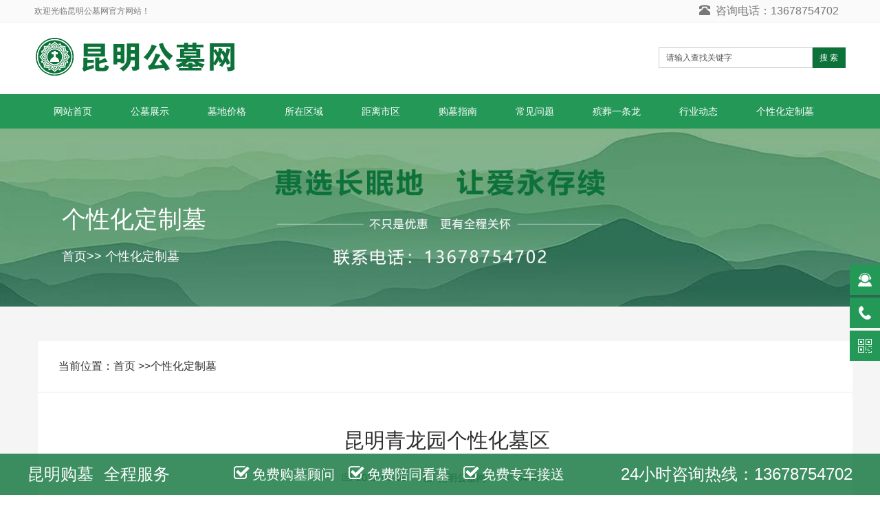

--- FILE ---
content_type: text/html
request_url: http://www.kmgm.com.cn/show.asp?id=2377
body_size: 9058
content:

<!DOCTYPE html PUBLIC "-//W3C//DTD XHTML 1.0 Transitional//EN" "http://www.w3.org/TR/xhtml1/DTD/xhtml1-transitional.dtd">
<html xmlns="http://www.w3.org/1999/xhtml">
<head>
<meta http-equiv="Content-Type" content="text/html; charset=gb2312" />
<meta http-equiv="X-UA-Compatible" content="IE=edge">
<meta name="viewport" content="width=device-width, initial-scale=1">
<title>昆明青龙园个性化墓区</title>
<meta name="keywords" content="昆明青龙园好不好,昆明墓地推荐">
<meta name="description" content="昆明购买公墓请联系张经理，联系电话：13678754702，全程一站式服务，免费陪同看墓，免费专车接送！">
<link href="favicon.ico" rel="shortcut icon" type="image/x-icon">
<link rel="shortcut icon" type="text/css" href="favicon.png" />
<link href="assets/css/bootstrap.css" rel="stylesheet">
<link href="assets/css/style.css" rel="stylesheet">
<script src="js1/jquery.min.js"></script><!-- 下拉菜单用到 -->
<script src="js1/common.js"></script><!-- 下拉菜单用到 -->
<script src="js1/bootstrap.js"></script><!-- 移动端下拉菜单用到，如果只用PC端可删除 -->

</head>
<body>
<header>
  <div class="top_menu">
    <div class="container"> <span class="top_name">欢迎光临昆明公墓网官方网站！</span>
      <div class="language"><span class="glyphicon glyphicon-phone-alt" aria-hidden="true"></span>&nbsp;&nbsp;咨询电话：13678754702</div>
    </div>
  </div>
  <div class="container">
    <div class="row">
      <div class="col-xs-12 col-sm-9 col-md-9"> <a href="/"><img src="images/logo.png" class="logo" alt="昆明公墓网"></a> </div>
      <div id="topsearch" class="col-xs-12 col-sm-3 col-md-3">
        <form method="get" action="./search.asp">
          <div class="input-group search_group">
           <input name="q" type="text" id="s" onFocus="if(this.value==this.defaultValue){this.value='';}" onBlur="if(this.value==''){this.value=this.defaultValue;}" value="请输入查找关键字" hidden="none" class="form-control input-sm">
            <span class="input-group-btn"> <button id="go" alt="Search" title="Search" onclick="this.form.submit();" class="btn btn-sm mysearch_btn">搜 索</button></span> </div>
        </form>
      </div>
    </div>
  </div>
  
  <!-- Fixed navbar -->
  
  <nav id="top_nav" class="navbar navbar-default navbar-static-top">
    <div class="container">
      <div class="navbar-header">
        <button type="button" class="navbar-toggle collapsed" data-toggle="collapse" data-target="#navbar" aria-expanded="false" aria-controls="navbar"> <span class="sr-only">导航菜单</span> <span class="icon-bar"></span> <span class="icon-bar"></span> <span class="icon-bar"></span> </button>
        <span id="small_search" class="glyphicon glyphicon-search" aria-hidden="true"></span> <a class="navbar-brand" href="#">导航菜单</a> </div>
      <div id="navbar" class="navbar-collapse collapse">
        <ul class="nav navbar-nav">
          <li><a target="_blank" href="/">网站首页</a></li>
          <li class="dropdown"> <a target="_blank" href="list.asp?id=1">公墓展示</a> <a href="list.asp?id=1" id="app_menudown" class="dropdown-toggle" data-toggle="dropdown" role="button" aria-expanded="false"><span class="glyphicon glyphicon-menu-down btn-xs"></span></a> 
<!--
            <ul class="dropdown-menu nav_small" role="menu" style="display: none;">
             
            </ul>
-->
             </li>        
          <li class="dropdown"> <a target="_blank" href="list.asp?id=2">墓地价格</a> <a href="#" id="app_menudown" class="dropdown-toggle" data-toggle="dropdown" role="button" aria-expanded="false"><span class="glyphicon glyphicon-menu-down btn-xs"></span></a> 

            <ul class="dropdown-menu nav_small" role="menu" style="display: none;">
             
  <li><a href="list.asp?id=32">一万以内</a></li>
 
  <li><a href="list.asp?id=33">一万至三万</a></li>
 
  <li><a href="list.asp?id=34">三万至五万</a></li>
 
  <li><a href="list.asp?id=66">五万以上</a></li>
 
            </ul>

             </li>         
          <li class="dropdown"> <a target="_blank" href="list.asp?id=3">所在区域</a> <a href="#" id="app_menudown" class="dropdown-toggle" data-toggle="dropdown" role="button" aria-expanded="false"><span class="glyphicon glyphicon-menu-down btn-xs"></span></a> 
            <ul class="dropdown-menu nav_small" role="menu" style="display: none;">
             
  <li><a href="list.asp?id=68">昆明东部</a></li>
 
  <li><a href="list.asp?id=69">昆明西部</a></li>
 
  <li><a href="list.asp?id=70">昆明南部</a></li>
 
  <li><a href="list.asp?id=71">昆明北部</a></li>
 
            </ul>
             </li>
          
          <li class="dropdown"> <a target="_blank" href="list.asp?id=4">距离市区</a> <a href="#" id="app_menudown" class="dropdown-toggle" data-toggle="dropdown" role="button" aria-expanded="false"><span class="glyphicon glyphicon-menu-down btn-xs"></span></a> 
            <ul class="dropdown-menu nav_small" role="menu" style="display: none;">
             
  <li><a href="list.asp?id=72">20公里以内</a></li>
 
  <li><a href="list.asp?id=73">20至40公里</a></li>
 
  <li><a href="list.asp?id=74">40至50公里</a></li>
 
            </ul>
             </li>
           <li class="dropdown"> <a target="_blank" href="list.asp?id=65">购墓指南</a> <a href="#" id="app_menudown" class="dropdown-toggle" data-toggle="dropdown" role="button" aria-expanded="false"><span class="glyphicon glyphicon-menu-down btn-xs"></span></a> 
<!--
            <ul class="dropdown-menu nav_small" role="menu" style="display: none;">
             
            </ul>
-->
             </li>
             <li class="dropdown"> <a target="_blank" href="list.asp?id=76">常见问题</a> <a href="#" id="app_menudown" class="dropdown-toggle" data-toggle="dropdown" role="button" aria-expanded="false"><span class="glyphicon glyphicon-menu-down btn-xs"></span></a> 
<!--
            <ul class="dropdown-menu nav_small" role="menu" style="display: none;">
             
            </ul>
-->
             </li>   
        
          <li class="dropdown"> <a target="_blank" href="list.asp?id=67">殡葬一条龙</a> <a href="#" id="app_menudown" class="dropdown-toggle" data-toggle="dropdown" role="button" aria-expanded="false"><span class="glyphicon glyphicon-menu-down btn-xs"></span></a> 
<!--
            <ul class="dropdown-menu nav_small" role="menu" style="display: none;">
             
            </ul>
-->
             </li>
          
          <li class="dropdown"> <a target="_blank" href="list.asp?id=75">行业动态</a> <a href="#" id="app_menudown" class="dropdown-toggle" data-toggle="dropdown" role="button" aria-expanded="false"><span class="glyphicon glyphicon-menu-down btn-xs"></span></a> 
<!--
            <ul class="dropdown-menu nav_small" role="menu" style="display: none;">
             
            </ul>
-->
             </li>

          <li class="dropdown"> <a target="_blank" href="list.asp?id=77">个性化定制墓</a> <a href="#" id="app_menudown" class="dropdown-toggle" data-toggle="dropdown" role="button" aria-expanded="false"><span class="glyphicon glyphicon-menu-down btn-xs"></span></a> 
<!--
            <ul class="dropdown-menu nav_small" role="menu" style="display: none;">
             
            </ul>
-->
             </li>
        </ul>
      </div>
      <!--/.nav-collapse --> 
      
    </div>
  </nav>
</header>
<!--<div><img class="tpsf" src="images/banner-tl.jpg"></div> 另一种调用方式-->
<div class="RelatedSection">
        <div class="l-Gap m-up none-down">
          <div class="DestinationTeaser">
            <div class="DestinationTeaser--content">
                <h3 class="DestinationTeaser--title lmbt">
                    个性化定制墓
                </h3>
                <p class="DestinationTeaser--link lmlj">
                    <a href="./">首页</a>&gt;&gt; <a href="./list.asp?id=77">个性化定制墓</a>
                    <span class="Icon after" data-icon="right"></span>
                </p>
            </div>
            <div class="DestinationTeaser--image"><div class="Media image is-complete" style="background-image: url(images/banner-tl.jpg); padding-top:20.25%"><div data-sizes="images/banner-tl.jpg" style="background-image: url(images/banner-tl.jpg);" class="is-loaded"></div></div></div>
        </div>
        </div>
    </div>
<div id="content">
    <div id="show">
        <div class="show">
            <div class="left">
                <div id="location">
                    <span>当前位置：</span>
                    <span><a href="./">首页</a> &gt;&gt; </span> <span><a href="./list.asp?id=77">个性化定制墓</a></span>
                </div>
                <div class="article" id="support">
                    <h4>昆明青龙园个性化墓区</h4>
                    <div class="setting">
                        <span><i class="iconfont icon-date"></i>2022-06-08</span>
                        <span><i class="iconfont icon-name"></i>昆明公墓网</span>
						<span><i class="iconfont icon-eye"></i>6460</span>
                    </div>
                    <div class="picture ql-container ql-snow">
                        <article class="ql-editor-bak"><p>　　青龙园公墓是昆明公墓陵园行业的标杆企业，全称昆明青龙艺术陵园，风水好，价格实惠，服务齐全。提供昆明公墓陵园价格咨询。殡葬改革，专业殡仪服务一条龙服务，专业墓地风水服务。昆明公墓哪家好，首选就是青龙园。</p><p style="text-align: center;"><img style=" " src="/ueditor/asp/../../upfiles/image/20220610/16548440415780531.jpg" alt="昆明青龙园个性化墓区" title="昆明青龙园个性化墓区"/></p><p style="text-align: center;"><img style=" " src="/ueditor/asp/../../upfiles/image/20220610/16548440425231077.jpg" alt="昆明青龙园个性化墓区" title="昆明青龙园个性化墓区"/></p><p style="text-align: center;"><img style=" " src="/ueditor/asp/../../upfiles/image/20220610/16548440434308912.jpg" alt="昆明青龙园个性化墓区" title="昆明青龙园个性化墓区"/></p><p><br/></p></article>
                    </div>
<div class="floor_dy">
<p>以上就是关于“<b>昆明青龙园个性化墓区</b>”的全部介绍，如果需要详细了解，请联系张经理，点击拨打电话咨询<b><a href="tel:13678754702">13678754702</a></b>（直接拨打）</p>
<p>昆明公墓网是昆明市专业的集殡仪服务、殡葬用品、墓地选购为一体的综合网络服务平台。可销售墓地有：昆明青龙园公墓、昆明金陵公墓、晋龙如意园公墓、昆明长松园公墓、昆明祥安陵园、昆明玉案山公墓、昆明龙凤公墓、昆明晋福古园、昆明宝象山公墓、昆明金宝山公墓、狮山生态陵园、昆明祥和陵园、昆明观音山公墓、昆明天碧陵园、昆明凤凰山公墓等。</p>
<p>昆明购墓，全程服务，免费购墓顾问，免费陪同看墓，只需提前电话预约免费专车上门接送。</p>
</div>
<center><div style="padding-top:1px; padding-bottom:30px;"><img src="images/kmgmw.jpg" alt="昆明公墓网" title="昆明公墓网联系电话"></div></center>
<div id="word" style="margin-bottom:30px;">
<!-- Baidu Button BEGIN -->
<div class="bdsharebuttonbox" style="float:left"><a href="#" class="bds_more" data-cmd="more"></a><a href="#" class="bds_weixin" data-cmd="weixin" title="分享到微信"></a><a href="#" class="bds_qzone" data-cmd="qzone" title="分享到QQ空间"></a><a href="#" class="bds_sqq" data-cmd="sqq" title="分享到QQ好友"></a><a href="#" class="bds_mshare" data-cmd="mshare" title="分享到一键分享"></a></div>
<script>window._bd_share_config={"common":{"bdSnsKey":{},"bdText":"","bdMini":"2","bdMiniList":false,"bdPic":"","bdStyle":"0","bdSize":"24"},"share":{}};with(document)0[(getElementsByTagName('head')[0]||body).appendChild(createElement('script')).src='http://bdimg.share.baidu.com/static/api/js/share.js?v=89860593.js?cdnversion='+~(-new Date()/36e5)];</script>
<!-- Baidu Button END -->
						<div class="fanhui"><a title="返回" href="javascript:history.back();">返回</a></div></div>
					
					<div id="change" class="support">
                        <div class="prev"><a href="./show.asp?id=3057" ><b>上一篇：</b>昆明青龙园定制墓【图】</a></div><div class="next"><a href="./show.asp?id=2141" ><b>下一篇：</b>昆明青龙园公墓环境展示,墓型定制,定制墓展示大全(四)</a></div>
                    </div>
                </div>
            </div>
        </div>
    </div>
</div>

<link rel="stylesheet" href="../css/yc-style.css">
<link rel="stylesheet" href="../css/font-awesome.min.css"><!--底部打勾字体图标样式 -->
<style>
.pull-xs-left{float:left!important}
.text-xs-left{text-align:left!important}
.text-xs-right{text-align:right!important}
.ltwzjzys{text-align:center!important}
.ltwzjzys1{color:#999999; font-size:14px;}
.ltwzjzys1 a{color:#999999; font-size:14px;}
.ltwebztdxys{font-size:16px; font-weight:500;}
.ltweblxfs{font-size:26px!important}
.ltwebulys{margin:0;padding:0px;list-style:none}
.longtop-dbxtys{border-top:1px solid #f0f2f5}
.longtop-web-dbys{background:#ffffff}
.longtop-web-dbys{padding:40px 0px;background:#212121;border-color:#404040}
.longtop-web-dbys .ltweblbwjys h4 a{color:#000000}
.longtop-web-dbys .ltweblbwjys h4 a{color:#ffffff}
.longtop-web-dbys .ltweblbwjys h4 a:hover span{color:#249857!important;color:!important}
@media (max-width:991px){
.longtop-web-dbys{padding:30px 0}
.longtop-web-dbys .ltweblbwjys{margin-bottom:20px}
}
@media (max-width:767px){
.longtop-web-dbys{padding:20px 0}
.longtop-web-dbys .ltweblbwjys{margin-bottom:15px}
}
.longtop-web-dbys .ltweblbwjys h4{text-shadow:none}
.longtop-web-dbys .ltweblbwjys ul li{margin-bottom:3px}
.longtop-web-dbys .ltweblbwjys ul li a{color:#000000}
.longtop-web-dbys .ltweblbwjys ul li a{color:#999999}
.longtop-web-dbys .ltwzxxzsys a{color:#249857}
.longtop-web-dbys .ltwzxxzsys p{color:#000000}
.longtop-web-dbys .ltwzxxzsys p{color:#999999}
.longtop-web-dbys .ltweblbwjys ul li a:hover span{color:#249857 !important;color:!important}
.longtop-web-dbys .ltwzxxzsys em{font-style:normal}
.longtop-web-dbys .ltwzxxzsys i{font-size:26px;cursor:pointer}
.longtop-web-dbys .ltwzxxzsys a{display:inline-block;margin:0px 8px}
.longtop-web-dbys .ltwzxxzsys a:hover{opacity:0.8}
.longtop-web-dbys .ltmkys a{text-align:center;margin-left:20px}#ltweixin-tp{background:url(/images/loading.gif) no-repeat center}
@media only screenand (min-device-width:768px)and (max-device-width:1024px)and (orientation:landscape){
.longtop-web-dbys .ltmkys a{padding-right:0px!important}
.longtop-web-dbys .ltmkys a img{margin-bottom:20px}
}
.longtop-web-dbys .ltwzxxzsys.ltwzdivys{padding:0}
.longtop-web-dbys .ltsjhzys .ltwebztys{width:13%}
@media (max-width:1024px){
.longtop-web-dbys .ltwzxxzsys.ltwzdivys{padding:6% 0 0 0;width:100%}
.longtop-web-dbys .ltweblxys{width:30%}
}
@media (max-width:768px){
.longtop-web-dbys .ltweblxys{width:40%}
.longtop-web-dbys .ltwzxxzsys.ltwzdivys{padding:20px 0 0 0;width:100%}
}
@media (max-width:767px){
.longtop-web-dbys .ltsjhzys .ltwebztys{width:50%}
.longtop-web-dbys .ltweblxys{padding:0 15%}
.longtop-web-dbys .ltweblxys{width:100%}
}
.longtop-web-dbys .ltwzdivys>div>p{margin-bottom:0px;font-size:14px;height:30px;line-height:30px;color:#000000;color:#999999}
.longtop-web-dbys .ltwzdivys>div{border:1px solid #404040;padding-left:9px;padding-right:9px;padding-bottom:8px}
.longtop-web-dbys .ltwzdivys>.ltmkyss{margin-left:20px}
@media (max-width:320px){
.longtop-web-dbys .ltweblxys{padding:0 9%}
}
@media (max-width:360px){
.longtop-web-dbys .ltweblxys{padding:0 9%}
}
</style>
<div class="longtop-web-dbys longtop-dbxtys ltwzjzys">
	<div class="container">
		<div class="row ltsjhzys">
			<div class="col-lg-2 col-md-3 col-xs-6 ltweblbwjys ltwzdivys ltwebztys">
				<h4 class='ltwebztdxys'><a href="list.asp?id=1">公墓推荐</a></h4>
				 <ul class="ltwebulys">
 <li><a href="kmgm.asp" target="_blank">昆明陵园公墓大全</a></li>
 <li><a href="qlygm.asp" target="_blank">昆明青龙园公墓</a></li>
 <li><a href="jlgm.asp" target="_blank">昆明金陵公墓</a></li>
 <li><a href="jlryy.asp" target="_blank">昆明晋龙如意园公墓</a></li>
  <!--<li><li><em></em><span class="title"><a href="xaygm.asp" target="_blank">昆明祥安陵园</a></span></li><li><em></em><span class="title"><a href="csygm.asp" target="_blank">昆明长松园</a></span></li><li><em></em><span class="title"><a href="jlgm.asp" target="_blank">昆明金陵公墓</a></span></li></li>-->
 </ul></div>

<div class="col-lg-2 col-md-3 col-xs-6 ltweblbwjys ltwzdivys ltwebztys">
				<h4 class='ltwebztdxys'><a href="list.asp?id=2">墓地价格</a></h4>
				 <ul class="ltwebulys">
             
  <li><a href="list.asp?id=32">一万以内</a></li>
 
  <li><a href="list.asp?id=33">一万至三万</a></li>
 
  <li><a href="list.asp?id=34">三万至五万</a></li>
 
  <li><a href="list.asp?id=66">五万以上</a></li>
 
 </ul>
							</div>
									    			<div class="col-lg-2 col-md-3 col-xs-6 ltweblbwjys ltwzdivys ltwebztys">
				<h4 class='ltwebztdxys'>
					<a href="list.asp?id=3">距离市区</a>
				</h4>
				   <ul class="ltwebulys">
             
  <li><a href="list.asp?id=72">20公里以内</a></li>
 
  <li><a href="list.asp?id=73">20至40公里</a></li>
 
  <li><a href="list.asp?id=74">40至50公里</a></li>
 
 </ul>
							</div>
									    			<div class="col-lg-2 col-md-3 col-xs-6 ltweblbwjys ltwzdivys ltwebztys">
				<h4 class='ltwebztdxys'>
					<a href="list.asp?id=4">所在区域</a>
				</h4>
				   <ul class="ltwebulys">
             
  <li><a href="list.asp?id=68">昆明东部</a></li>
 
  <li><a href="list.asp?id=69">昆明西部</a></li>
 
  <li><a href="list.asp?id=70">昆明南部</a></li>
 
  <li><a href="list.asp?id=71">昆明北部</a></li>
 
 </ul>
							</div>
									    						<!--添加二维码  -->

			<div class="ltmkys col-lg-3 ltwzdivys ltweblxys">
				    					<div class="pull-xs-left">
					    						<p>扫描访问移动端</p>
											<img src="/images/ewm01.jpg" width='100'>
					</div>
								    					<div class="ltmkyss pull-xs-left">
					    						<p>扫码加我微信</p>
											<img src="/images/ewm.jpg" width='100'>
					</div>
							</div>

			<!--添加二维码  -->
			<div class="col-lg-2 col-md-12 col-xs-12 ltwzxxzsys ltwzdivys">
				    				<em class='ltweblxfs'><a href="tel:13678754702" title="">13678754702</a></em>
								    				<p>24小时服务热线</p>
								    				<!--<a id="ltweixin" data-plugin="webuiPopover" data-trigger="hover" data-animation="pop" data-placement='top' data-width='155' data-padding='0' data-content="<div class='text-xs-center'>
					<img src='/images/ewm01.jpg' alt='扫码加我微信' width='150' height='150' id='ltweixin-tp'></div> ">
					<i class="fa fa-wechat white"></i></a>
								    				<a href="javascript:;" rel="nofollow" target="_blank"><i class="fa fa-qq white"></i></a>
								    				<a href="javascript:;" rel="nofollow" target="_blank"><i class="fa fa-weibo white"></i></a>-->
			</div>
		</div>
	</div>
</div>

        <footer class='longtop-dbxtys'>
	<div class="container ltwzjzys1">
<p>昆明公墓网 版权所有 2020-2026 <a href="http://beian.miit.gov.cn/" target="_blank">滇ICP备2021002147号</a> <script>
var _hmt = _hmt || [];
(function() {
  var hm = document.createElement("script");
  hm.src = "https://hm.baidu.com/hm.js?53c32e8c9661921d4f00a6becabdc03c";
  var s = document.getElementsByTagName("script")[0]; 
  s.parentNode.insertBefore(hm, s);
})();
</script> 
  <a href="sitemap.html" target="_blank">网站地图</a></p>
<p>地址：昆明市盘龙区 电话：13678754702</p>
<p class="ltwzjzys1">技术支持：<a href="http://www.ynlongtou.com" target="_blank">云南龙头科技有限公司</a></p><div class="">
			Powered by <b><a href="javascript:;" target="_blank" title="昆明公墓网">昆明公墓网</a></b> &copy;2020-2026 &nbsp;<a href="/" target="_blank">www.kmgm.com.cn</a></div>
	</div>
</footer>
<div class="dbgao"></div>
<!--底部浮动(s)-->
<div class="float_bottom">
	<div class="float_bottom_main">
    	<h3>昆明购墓<span>全程服务</span></h3>
        <ul>
        	<li><i class="fa fa-check-square-o"></i><span>免费</span>购墓顾问</li>
            <li><i class="fa fa-check-square-o"></i><span>免费</span>陪同看墓</li>
            <li><i class="fa fa-check-square-o"></i><span>免费</span>专车接送</li>
        </ul>
        <p>24小时咨询热线：13678754702</p>
        <div class="clear"></div>
    </div>
</div>
<!--底部浮动(e)-->
	
<nav class="navbar navbar-default navbar-fixed-bottom footer_nav">
  <div class="foot_nav btn-group dropup"> <a class="dropdown-toggle" data-toggle="dropdown" aria-haspopup="true" aria-expanded="false" href="http://www.kmgm.com.cn"> <span class="glyphicon glyphicon-home btn-lg" aria-hidden="true"></span>网站首页</a>
  </div>
  <div class="foot_nav" aria-hidden="true" data-toggle="collapse" data-target="#navbar" aria-expanded="false" aria-controls="navbar"><a href="list.asp?id=1"><span class="glyphicon glyphicon-th-list btn-lg"></span>在售公墓</a></div>
  <div class="foot_nav"><a href="qlygm.asp"><span class="glyphicon glyphicon-new-window btn-lg" aria-hidden="true"></span>热门推荐</a></div>
  <div class="foot_nav"><a href="tel:13678754702"><span class="glyphicon glyphicon-phone btn-lg" aria-hidden="true"></span>联系手机</a></div>
</nav>

<div class="suspension">
	<div class="suspension-box">
		<a href="#" class="a a-service "><i class="i"></i></a>
		<a href="javascript:;" class="a a-service-phone "><i class="i"></i></a>
		<a href="javascript:;" class="a a-qrcode"><i class="i"></i></a>
		<a href="javascript:;" class="a a-top"><i class="i"></i></a>
		<div class="d d-service">
			<i class="arrow"></i>
			<div class="inner-box">
				<div class="d-service-item clearfix">
					<a class="clearfix" target="_blank" href="tencent://message/?uin=1029633466&Site=www.kmgm.com.cn&Menu=yes"><span class="circle"><i class="i-qq"></i></span><h3>咨询在线客服</h3></a>
					<a class="clearfix" target="_blank" href="online.asp"><span class="circle"><i class="i-ly"></i></span><h3>在线留言</h3></a>
				</div>
			</div>
		</div>
		<div class="d d-service-phone">
			<i class="arrow"></i>
			<div class="inner-box">
				<div class="d-service-item clearfix">
					<span class="circle"><i class="i-tel"></i></span>
					<div class="text">
						<p>联系方式</p>
						<p class="red number">13678754702</p>
					</div>
				</div>
<!--
				<div class="d-service-intro clearfix">
					<p><i></i>最新动态</p>
					<p><i></i>价格和优惠</p>
					<p><i></i>获取内部资料</p>
				</div>
-->
			</div>
		</div>
		<div class="d d-qrcode">
			<i class="arrow"></i>
			<div class="inner-box">
				<div class="qrcode-img"><img src="/images/ewm.jpg" alt="昆明公墓网微信"></div>
				<p>扫描加我微信</p>
			</div>
		</div>
	</div>
</div>

<script type="text/javascript">
$(document).ready(function(){

	/* ----- 侧边悬浮 ---- */
	$(document).on("mouseenter", ".suspension .a", function(){
		var _this = $(this);
		var s = $(".suspension");
		var isService = _this.hasClass("a-service");
		var isServicePhone = _this.hasClass("a-service-phone");
		var isQrcode = _this.hasClass("a-qrcode");
		if(isService){ s.find(".d-service").show().siblings(".d").hide();}
		if(isServicePhone){ s.find(".d-service-phone").show().siblings(".d").hide();}
		if(isQrcode){ s.find(".d-qrcode").show().siblings(".d").hide();}
	});
	$(document).on("mouseleave", ".suspension, .suspension .a-top", function(){
		$(".suspension").find(".d").hide();
	});
	$(document).on("mouseenter", ".suspension .a-top", function(){
		$(".suspension").find(".d").hide(); 
	});
	$(document).on("click", ".suspension .a-top", function(){
		$("html,body").animate({scrollTop: 0});
	});
	$(window).scroll(function(){
		var st = $(document).scrollTop();
		var $top = $(".suspension .a-top");
		if(st > 400){
			$top.css({display: 'block'});
		}else{
			if ($top.is(":visible")) {
				$top.hide();
			}
		}
	});
	
});	
</script>

<script type="text/javascript">
//禁止F12
document.onkeydown = function(){
    if(window.event && window.event.keyCode == 123) {
        alert("F12被禁用");
        event.keyCode=0;
        event.returnValue=false;
    }
    if(window.event && window.event.keyCode == 13) {
        window.event.keyCode = 505;
    }
    if(window.event && window.event.keyCode == 8) {
        alert(str+"\n请使用Del键进行字符的删除操作！");
        window.event.returnValue=false;
    }
}
//禁止右键
document.oncontextmenu = function (event){
if(window.event){
event = window.event;
}try{
var the = event.srcElement;
if (!((the.tagName == "INPUT" && the.type.toLowerCase() == "text") || the.tagName == "TEXTAREA")){
return false;
}
return true;
}catch (e){
return false;
}
}
//禁止选中
document.onselectstart = function (event){
if(window.event){
event = window.event;
}try{
var the = event.srcElement;
if (!((the.tagName == "INPUT" && the.type.toLowerCase() == "text") || the.tagName == "TEXTAREA")){
return false;
}
return true;
} catch (e) {
return false;
}
}
//禁止复制
document.oncopy = function (event){
if(window.event){
event = window.event;
}try{
var the = event.srcElement;
if(!((the.tagName == "INPUT" && the.type.toLowerCase() == "text") || the.tagName == "TEXTAREA")){
return false;
}
return true;
}catch (e){
return false;
}
}
//禁用页面的ctrl功能，来禁止ctrl+s保存功能
window.addEventListener('keydown', function (e) {
    if(e.keyCode == 83 && (navigator.platform.match('Mac') ? e.metaKey : e.ctrlKey)){
        e.preventDefault();
    }
})
</script>

</body>
</html>

--- FILE ---
content_type: text/css
request_url: http://www.kmgm.com.cn/css/yc-style.css
body_size: 2723
content:
/*鎮诞閾炬帴*/
.suspension{position:fixed;z-index:55;right:0;bottom:95px;width:70px;height:240px;}
.suspension-box{position:relative;float:right;}
.suspension .a{display:block;width:44px;height:44px;background-color:#249857;margin-bottom:4px;cursor:pointer;outline:none;}
.suspension .a.active,
.suspension .a:hover{background:#0d723a;}
.suspension .a .i{float:left;width:44px;height:44px;background-image:url(../images/side_icon.png);background-repeat:no-repeat;}
/* .suspension .a-service .i{background-position:0 0;} */
.suspension .a-service .i{width:20px;height:20px;margin-top:12px;margin-left:12px;background-image:url(../images/suspension-bg.png);background-repeat:no-repeat;background-position:0 0;}
.suspension .a-service-phone .i{width:20px;height:20px;margin-top:12px;margin-left:12px;background-image:url(../images/suspension-bg.png);background-repeat:no-repeat;background-position:-27px 0;}
.suspension .a-qrcode .i{background-position:-44px 0;}
.suspension .a-cart .i{background-position:-88px 0;}
.suspension .a-top .i{background-position:-132px 0;}
.suspension .a-top{background:#D2D3D6;display:none;}
.suspension .a-top:hover{background:#c0c1c3;}
.suspension .d{display:none;width:223px;background:#fff;position:absolute;right:67px;min-height:90px;border:1px solid #E0E1E5;border-radius:3px;box-shadow:0px 2px 5px 0px rgba(161, 163, 175, 0.11);}
.suspension .d .arrow{position:absolute;width:8px;height:12px;background:url(../images/side_bg_arrow.png) no-repeat;right:-8px;top:31px;}
.suspension .d-service{top:0;}
.suspension .d-service-phone{top:34px;}
.suspension .d-qrcode{top:78px;}
.suspension .d .inner-box{padding:8px 22px 12px;}
.suspension .d-service-item{border-bottom:1px solid #eee;padding:14px 0;}
.suspension .d-service .d-service-item{border-bottom:none;}
.suspension .d-service-item .circle{width:44px;height:44px;border-radius:50%;overflow:hidden;background:#F1F1F3;display:block;float:left;}
.suspension .d-service-item .i-qq{width:44px;height:44px;background:url(../images/side_con_icon03.png) no-repeat center 15px;display:block;transition:all .2s;border-radius:50%;overflow:hidden;}
.suspension .d-service-item .i-ly{width:44px;height:44px;background:url(../images/side_con_icon04.png) no-repeat center 15px;display:block;transition:all .2s;border-radius:50%;overflow:hidden;}
.suspension .d-service-item:hover .i-qq{background-position:center 3px;}
.suspension .d-service-item:hover .i-ly{background-position:center 3px;}
.suspension .d-service-item .i-tel{width:44px;height:44px;background:url(../images/side_con_icon02.png) no-repeat center center;display:block;}
.suspension .d-service-item h3{float:left;width:112px;line-height:5px;font-size:15px;margin-left:12px;}
.suspension .d-service-item .text{float:left;width:112px;line-height:22px;font-size:15px;margin-left:12px;}
.suspension .d-service-item .text .number{font-family:Arial,"Microsoft Yahei","HanHei SC",PingHei,"PingFang SC","Helvetica Neue",Helvetica,Arial,"Hiragino Sans GB","Heiti SC","WenQuanYi Micro Hei",sans-serif;}
.suspension .d-service-intro{padding-top:10px;}
.suspension .d-service-intro p{float:left;line-height:27px;font-size:12px;width:50%;white-space:nowrap;color:#888;}
.suspension .d-service-intro i{background:url(../images/side_con_icon01.png) no-repeat center center;height:27px;width:14px;margin-right:5px;vertical-align:top;display:inline-block;}
.suspension .d-qrcode{text-align:center;}
.suspension .d-qrcode .inner-box{padding:20px 0;}
.suspension .d-qrcode p{font-size:16px;color:#93959c;}

.clearfix { color:#249857;}
.clearfix a{ color:#0d723a;}
.clearfix a:hover{ color:#0d723a;}

.float_bottom{ width:100%; height:60px; line-height:32px; padding:14px 0; background:rgba(13,114,58,0.8); position:fixed; bottom:0; color:#fff;}
.float_bottom_main{ width:1200px; margin:0 auto;}
.float_bottom h3{ margin-right:53px; font-size:24px; font-weight:normal; float:left;  margin-top:3px;}
.float_bottom h3 span{ padding-left:15px;}
.float_bottom ul{ float:left;}
.float_bottom ul li{ float:left; margin-right:20px; font-size:20px;}
.float_bottom ul li i{ margin-right:5px; font-size:24px;}
.float_bottom p{ float:right; font-size:24px;}
.clear{ clear:both;}
.dbgao{margin-top:60px;}

/*鍦ㄧ嚎瀹㈡湇*/
.guanggao-dbbox{width: 240px; min-height:320px; padding-bottom: 10px; background-color:#ededed; position: fixed; z-index: 1; bottom:0px;left:0px; border-radius:5px 5px 0 0; overflow: hidden;}
.changedw{left: 50%; bottom:50% !important; z-index: 99999; margin-left:-120px; margin-bottom:-160px;}
#nb-show,#nb-gb{display: none;}
.nb-nodeboard-top{background: url("../images/boardTop5.png") no-repeat; height: 36px; line-height: 36px; color: #fff;  font-size: 15px; }
.nb-nodeboard-top .fl{margin-left: 8px;}
.nb-nodeboard-top .fr img{vertical-align:middle;}
.nb-nodeboard-text{ zoom: 1; padding: 12px 0; line-height:1.5; border-bottom: 1px solid #d5d5d5; font-size:15px;}
.nb-nodeboard-link{color: #999; font-size: 12px;}
.nb-nodeboard-text p{padding-left:10px;}
#nb_nodeboard_form{width: 94%; margin: 0 auto; display:block;}
#nb-nodeboard-set-content-js{ width:96%; height:79px;margin:10px auto 0px;padding:4px; resize: none;overflow: hidden;border: 1px solid #d5d5d5;background-color: #fff;text-align: left; font-size: 12px;}
.nb-nodeboard-tips,.nb-nodeboardphone-tips{display:none; color: #f00; font-size: 12px; }
.nb-nodeboard-inputbox{height: 30px; width:100%; line-height: 30px;margin:7px auto 0;border: 1px solid #d5d5d5;position: relative;background-color: #fff; overflow:hidden;}
.nb-nodeboard-inputbox input{width:190px; border: none; font-size: 14px; height:20px;}
.nb-nodeboard-icon { width: 24px;height: 28px;display: inline-block;text-align: center; background-color: #fff; vertical-align: top; border-right: 1px solid #fff; }
.nodeName{background: #fff url(../images/user.png) no-repeat 9px center;}
.nodePhone{background: #fff url(../images/nodephone.png) no-repeat 9px center;}
.nb-nodeboard-send-btn{ height: 35px;width:50%; line-height: 35px;text-align: center;border-radius: 2px;font-size: 14px;color: #fff;cursor: pointer;background-color: #edb518; margin-top:8px;}
.nb-nodeboard-send-btn:hover{background-color: #F49C11;}
/*鍟嗗姟閫氳烦绐�*/
.nb-dingwei{display:none;}
.nb-dingwei .container{z-index:9999;position:fixed;top:50%;left:50%; margin-left:-200px; margin-top:-81px;  width: 400px; height: 162px; background: url("../images/inviteColorBack0.png"); }
.nb-fd-close{position: absolute; right:10px; bottom:105px;transition: All 0.4s ease-in-out; -webkit-transition: All 0.4s ease-in-out; -moz-transition: All 0.4s ease-in-out; -o-transition: All 0.4s ease-in-out; }
.nb-fd-close:hover{cursor: pointer;  transform: rotate(180deg); -webkit-transform: rotate(180deg);-moz-transform: rotate(180deg); -o-transform: rotate(180deg);-ms-transform: rotate(180deg);}
.nb-fd-content{position:absolute; bottom: 0; right:0; color: #fff; width:222px; height:108px;}
.nb-fd-content p{color: #fff; font-size: 16px;}
.anniubox{margin-top:15px;}
.anniubox span{border:#fff solid 1px; color: #fff; height: 34px; line-height: 34px; width: 80px; text-align: center; display: inline-block; border-radius: 5px;}
.anniubox .nb-dk{margin-left: 10px; background-color: #fff; color: #329fd7;}
/*鍦ㄧ嚎鍜ㄨ*/
.nb-online-box{position: fixed; right:0px; bottom:35%; z-index: 999999; background-color: #00AEF3; width: 144px;border-radius:6px;  text-align: center; padding: 8px 0;}
.nb-online-box h2{ font-size:20px; color: #fff; text-shadow: 1px 1px 1px #666;}
.nb-online-box p{color: #fff; font-size: 12px; text-shadow: 1px 1px 1px #666;}

@media all and (max-width: 600px) {
.suspension {display:none;}
.float_bottom {display:none;}
.dbgao{margin-top:55px;}
.nb-dingwei .container{z-index:9999;position:fixed;top:50%;left:50%; margin-left:-180px; margin-top:-81px;  width:350px; height:162px; background: url("../images/inviteColorBack1.png"); }
.nb-fd-content{position:absolute; bottom: 0; right:0; color: #fff; width:190px; height:108px;}
.nb-fd-content p{color: #fff; font-size: 16px; padding-left:30px;}
}